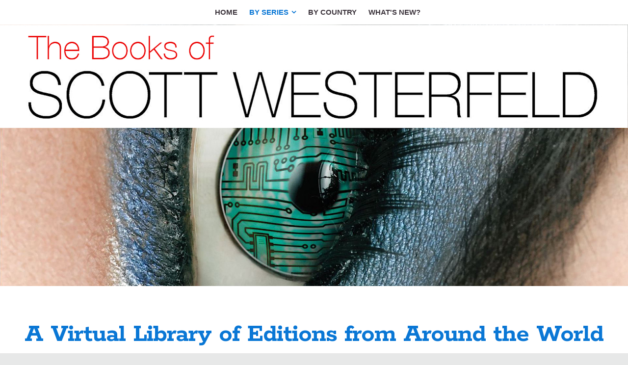

--- FILE ---
content_type: text/html
request_url: http://www.fowlervillehistory.org/westerfeld/by-series/new-york-books/
body_size: 3331
content:
<!DOCTYPE html>
<html xmlns="http://www.w3.org/1999/xhtml" xml:lang="en" lang="en">
	<head>
		<meta charset="utf-8" />
		<meta http-equiv="X-UA-Compatible" content="IE=edge" />
				<title>New York Books | A Virtual Library of Editions from Around the World</title>
		<meta name="robots" content="all" />
		<meta name="generator" content="Sandvox 2.10.12" />
		<meta name="viewport" content="width=device-width, initial-scale=1" />
		<link rel="image_src" href="http://www.fowlervillehistory.org/westerfeld/_Media/soyestedayus2004hc_232.jpeg" type="image/jpeg" />
		<link rel="canonical" href="http://www.fowlervillehistory.org/westerfeld/by-series/new-york-books/" />
		
		<link rel="stylesheet" type="text/css" href="https://maxcdn.bootstrapcdn.com/font-awesome/4.6.3/css/font-awesome.min.css" />
		<link rel="stylesheet" type="text/css" href="https://fonts.googleapis.com/css?family=Rokkitt:400,700|Dosis:400,600,700|Raleway:400,600,700,800|Dancing+Script:400,700|Roboto+Condensed:400italic,700italic,400,700|Droid+Serif:400,700,400italic,700italic|Open+Sans:400italic,600italic,700italic,400,600,700,800|Open+Sans+Condensed:300,300italic,700|Roboto:400,500,700,300,700italic,500italic,400italic" />
		<link rel="stylesheet" type="text/css" href="../../com_blueballdesign_Reactive_blue/main.css" title="Blueball Reactive Blue" /><!--[if IE 8]>
		<link rel="stylesheet" type="text/css" href="../../com_blueballdesign_Reactive_blue/ie.css" /><![endif]-->
		<!--
		Photo credits for this website's design: <http://www.fowlervillehistory.org/westerfeld/com_blueballdesign_Reactive_blue/Credits.rtf>
		Licensing for this website's design:     <http://www.fowlervillehistory.org/westerfeld/com_blueballdesign_Reactive_blue/License.rtf>
		-->
		
	</head>
	<body class="sandvox has-page-title no-sidebar no-custom-banner has-photo-navigation no-IR" id="www_fowlervillehistory_org_westerfeld" >
				<div id="page-container">
			<div id="page">
				<div id="page-top" class="no-logo has-title has-tagline">
					<div id="title">
						<h1 class="title in"><a href="../../"><span class="in">A Virtual Library of Editions from Around the World</span></a></h1>
						<p id="tagline"><span class="in"><span style="color: rgb(255, 255, 255);">Title</span></span></p>
					</div><!-- title -->
					<div id="sitemenu-container">
						<div id="sitemenu">
							<h2 class="hidden">Site Navigation<a href="#page-content" rel="nofollow">[Skip]</a></h2>
							<div id="sitemenu-content">
								<ul>
									<li class="i1 o"><a href="../../" title="Home Page"><span class="in">Home</span></a></li>
									<li class="i2 e hasSubmenu currentParent"><a href="../" title="By Series"><span class="in">By Series</span></a>
										<ul>
											<li class="i1 o hasSubmenu"><a href="../succession/" title="Succession"><span class="in">Succession</span></a>
												<ul>
													<li class="i1 o"><a href="../succession/the-risen-empire/" title="The Risen Empire"><span class="in">The Risen Empire</span></a></li>
													<li class="i2 e"><a href="../succession/the-killing-of-worlds/" title="The Killing of Worlds"><span class="in">The Killing of Worlds</span></a></li>
													<li class="i3 o last-item last"><a href="../succession/succession/" title="Succession"><span class="in">Succession</span></a></li>
												</ul>
											</li>
											<li class="i2 e hasSubmenu"><a href="../uglies/" title="Uglies"><span class="in">Uglies</span></a>
												<ul>
													<li class="i1 o"><a href="../uglies/uglies/" title="Uglies"><span class="in">Uglies</span></a></li>
													<li class="i2 e"><a href="../uglies/pretties/" title="Pretties"><span class="in">Pretties</span></a></li>
													<li class="i3 o"><a href="../uglies/specials/" title="Specials"><span class="in">Specials</span></a></li>
													<li class="i4 e"><a href="../uglies/extras/" title="Extras"><span class="in">Extras</span></a></li>
													<li class="i5 o"><a href="../uglies/box-sets--mult-volume-books/" title="Box Sets &amp; Mult-Volume Books"><span class="in">Box Sets &amp; Mult-Volume Books</span></a></li>
													<li class="i6 e last-item last"><a href="../uglies/others/" title="Other Uglies Books"><span class="in">Other Uglies Books</span></a></li>
												</ul>
											</li>
											<li class="i3 o hasSubmenu"><a href="../impostors-2/" title="Impostors"><span class="in">Impostors</span></a>
												<ul>
													<li class="i1 o"><a href="../impostors-2/impostors/" title="Impostors"><span class="in">Impostors</span></a></li>
													<li class="i2 e"><a href="../impostors-2/shatter-city/" title="Shatter City"><span class="in">Shatter City</span></a></li>
													<li class="i3 o"><a href="../impostors-2/mirrors-edge/" title="Mirror's Edge"><span class="in">Mirror's Edge</span></a></li>
													<li class="i4 e last-item last"><a href="../impostors-2/youngbloods/" title="Youngbloods"><span class="in">Youngbloods</span></a></li>
												</ul>
											</li>
											<li class="i4 e hasSubmenu currentPage"><span class="in">New York Books</span>
												<ul>
													<li class="i1 o"><a href="so-yesterday/" title="So Yesterday"><span class="in">So Yesterday</span></a></li>
													<li class="i2 e"><a href="peeps/" title="Peeps"><span class="in">Peeps</span></a></li>
													<li class="i3 o last-item last"><a href="the-last-days/" title="The Last Days"><span class="in">The Last Days</span></a></li>
												</ul>
											</li>
											<li class="i5 o hasSubmenu"><a href="../midnighters/" title="Midnighters"><span class="in">Midnighters</span></a>
												<ul>
													<li class="i1 o"><a href="../midnighters/the-secret-hour/" title="The Secret Hour"><span class="in">The Secret Hour</span></a></li>
													<li class="i2 e"><a href="../midnighters/touching-darkness/" title="Touching Darkness"><span class="in">Touching Darkness</span></a></li>
													<li class="i3 o last-item last"><a href="../midnighters/blue-noon/" title="Blue Noon"><span class="in">Blue Noon</span></a></li>
												</ul>
											</li>
											<li class="i6 e hasSubmenu"><a href="../leviathan/" title="Leviathan"><span class="in">Leviathan</span></a>
												<ul>
													<li class="i1 o"><a href="../leviathan/leviathan/" title="Leviathan"><span class="in">Leviathan</span></a></li>
													<li class="i2 e"><a href="../leviathan/behemoth/" title="Behemoth"><span class="in">Behemoth</span></a></li>
													<li class="i3 o"><a href="../leviathan/goliath/" title="Goliath"><span class="in">Goliath</span></a></li>
													<li class="i4 e"><a href="../leviathan/boxed-sets--multi-volume/" title="Boxed Sets &amp; Multi-Volume Books"><span class="in">Boxed Sets &amp; Multi-Volume Books</span></a></li>
													<li class="i5 o last-item last"><a href="../leviathan/the-manual-of-aeronautics/" title="The Manual of Aeronautics"><span class="in">The Manual of Aeronautics</span></a></li>
												</ul>
											</li>
											<li class="i7 o hasSubmenu"><a href="../zeroes/" title="Zeroes (co-written by Margo Lanagan and Deborah Biancotti)"><span class="in">Zeroes</span></a>
												<ul>
													<li class="i1 o"><a href="../zeroes/zeroes-co-written-by-margo/" title="Zeroes"><span class="in">Zeroes</span></a></li>
													<li class="i2 e"><a href="../zeroes/swarm/" title="Swarm"><span class="in">Swarm</span></a></li>
													<li class="i3 o"><a href="../zeroes/nexus/" title="Nexus"><span class="in">Nexus</span></a></li>
													<li class="i4 e last-item last"><a href="../zeroes/zeroes-box-set-us-2019-pb.html" title="Zeroes Box Set, US, 2019 pb"><span class="in">Zeroes Box Set, US, 2019 pb</span></a></li>
												</ul>
											</li>
											<li class="i8 e hasSubmenu"><a href="../spill-zone/" title="Spill Zone"><span class="in">Spill Zone</span></a>
												<ul>
													<li class="i1 o"><a href="../spill-zone/spill-zone/" title="Spill Zone"><span class="in">Spill Zone</span></a></li>
													<li class="i2 e"><a href="../spill-zone/spill-night-us-2017-comic.html" title="Spill Night, US, 2017 comic book"><span class="in">Spill Night</span></a></li>
													<li class="i3 o last-item last"><a href="../spill-zone/spill-zone-the-broken-vow/" title="Spill Zone: The Broken Vow"><span class="in">Spill Zone: The Broken Vow</span></a></li>
												</ul>
											</li>
											<li class="i9 o hasSubmenu"><a href="../miscellaneous-titles/" title="Miscellaneous Titles"><span class="in">Miscellaneous Titles</span></a>
												<ul>
													<li class="i1 o"><a href="../miscellaneous-titles/horizon/" title="Horizon"><span class="in">Horizon</span></a></li>
													<li class="i2 e"><a href="../miscellaneous-titles/afterworlds/" title="Afterworlds"><span class="in">Afterworlds</span></a></li>
													<li class="i3 o"><a href="../miscellaneous-titles/evolutions-darling/" title="Evolution's Darling"><span class="in">Evolution's Darling</span></a></li>
													<li class="i4 e"><a href="../miscellaneous-titles/powerpuff-girls/" title="Ghost Written Books"><span class="in">Ghost Written Books</span></a></li>
													<li class="i5 o last-item last"><a href="../miscellaneous-titles/other-books/" title="Other Books"><span class="in">Other Books</span></a></li>
												</ul>
											</li>
											<li class="i10 e last-item last"><a href="../short-works/" title="Short Works"><span class="in">Short Works</span></a></li>
										</ul>
									</li>
									<li class="i3 o"><a href="../../by-country/" title="By Country"><span class="in">By Country</span></a></li>
									<li class="i4 e last-item last"><a href="../../blog/" title="What's New?"><span class="in">What's New?</span></a></li>
								</ul>
							</div> <!-- /sitemenu-content -->
						</div> <!-- /sitemenu -->
					</div> <!-- sitemenu-container -->
				</div> <!-- page-top -->
				<div class="clear below-page-top"></div>
				<div id="page-content" class="has-photo-navigation">
					<div id="main">
						<div id="main-top"></div>
						<div id="main-content">
							<h2 class="title"><span class="in">New York Books</span></h2>
							<div class="collection-navigation photo-navigation">
								<div id="previous-photo" class="previous-page"><a class="imageLink" href="../impostors-2/#previous-photo">Previous</a></div>
								<div id="next-photo" class="next-page"><a class="imageLink" href="../midnighters/#previous-photo">Next</a></div>
								<div id="photo-list" class="collection-index"><a class="imageLink" href="../">List</a></div>
							</div>
							<div class="article">
								<div class="article-content">
									<div class="RichTextElement">
										<div><p><br /></p>
											<div class="first graphic-container wide center">
												<div style="" class="photogrid-index graphic">
													<div class="figure-content">
														<!-- sandvox.PhotoGridIndex -->
														<div class="gridItem i1 o">
														    <a href="so-yesterday/" title="So Yesterday" class="imageLink"><img src="../../_Media/soyestedayus2004hc_193.jpeg" alt="SoYestedayUS2004hc" width="193" height="300" /></a>
														    <h3><a href="so-yesterday/" title="So Yesterday"><span class="in">So Yesterday</span></a></h3>
														    
														</div>
														<div class="gridItem i2 e">
														    <a href="peeps/" title="Peeps" class="imageLink"><img src="../../_Media/peepsus2005hc-2_199.jpeg" alt="PeepsUS2005hc" width="199" height="300" /></a>
														    <h3><a href="peeps/" title="Peeps"><span class="in">Peeps</span></a></h3>
														    
														</div>
														<div class="gridItem i3 o last-item">
														    <a href="the-last-days/" title="The Last Days" class="imageLink"><img src="../../_Media/lastdaysus2006hc_199.jpeg" alt="LastDaysUS2006hc" width="199" height="300" /></a>
														    <h3><a href="the-last-days/" title="The Last Days"><span class="in">The Last Days</span></a></h3>
														    
														</div>
														<div class="photogrid-index-bottom"></div>
														<!-- /sandvox.PhotoGridIndex -->
													</div>
												</div>
											</div><br />
										</div>
									</div>
								</div> <!-- /article-content -->
								<div class="article-info">
								</div> <!-- /article-info -->
							</div> <!-- /article -->
						</div> <!-- main-content -->
						<div id="main-bottom"></div>
					</div> <!-- main -->
				</div> <!-- content -->
				<div class="clear below-content"></div>
				<div id="page-bottom">
					<div id="page-bottom-contents">
						<div><span style="font-size: 14px; font-family: Helvetica;">© Mike Grimm 2012-2026. Copyrights of cover images are held by their respective owners. They are used here for illustrative purposes and to promote the books of Scott Westerfeld.</span></div>
						<div class="hidden"> <a rel="nofollow" href="#title">[Back To Top]</a></div>
					</div>
				</div> <!-- page-bottom -->
			</div> <!-- container -->
			<div id="extraDiv1"><span></span></div><div id="extraDiv2"><span></span></div><div id="extraDiv3"><span></span></div><div id="extraDiv4"><span></span></div><div id="extraDiv5"><span></span></div><div id="extraDiv6"><span></span></div>
		</div> <!-- specific body type -->
		<script src="//ajax.aspnetcdn.com/ajax/jQuery/jquery-1.9.1.min.js"></script>
		<script>
		if (typeof jQuery === 'undefined') document.write('<scr'+'ipt src="../../_Resources/jquery-1.9.1.min.js"></scr'+'ipt>');
		</script>
		<script charset="utf-8" src="../../com_blueballdesign_Reactive_blue/blueballreactive.js"></script>
		<script language="javascript" type="text/javascript">  
		$(document).ready(function() {  
		$('#mainBanner').prepend($('<img>',{id:'banner-image',src:'http://fowlervillehistory.org/custombanners/westerfeldreactivebanner2.jpg'}))  
		}); </script>

	</body>
</html>

--- FILE ---
content_type: text/css
request_url: http://www.fowlervillehistory.org/westerfeld/com_blueballdesign_Reactive_blue/main.css
body_size: 6543
content:
@charset "UTF-8";

/*
   css Copyright © 2005-2012 Karelia Software. All rights reserved.
   css released under Creative Commons License  - http://creativecommons.org/licenses/by-sa/2.5/
   All associated graphics belong to their respective owners and are licensed separately.
*/

/* IE7 hacks */

*:first-child+html .gridItem img {
	position:relative;
	top:0px;
}

*:first-child+html .gridItem h3 {
	position:relative;
	top:0px;
}

/* Navigation arrows */
div.text-navigation { text-align:center; margin-bottom:1em;}
div.text-navigation div { display:inline; margin:0px 0.5em; }
.collection-navigation .disabled-navigation { text-indent:-5000px; }

/* 2.0 wrap compatibility. 2.0-compatible designs can further adjust these if they need */
.wide { display:block; }

.narrow.left {   /* Some designs won't respect without !important */
    float:left!important;
    clear:left!important;
}
.narrow.right {
    float:right!important;
    clear:right!important;
}

.wide.left   .graphic, img.wide.left,   .wide.left video,   .wide.left audio   { display:block; margin-left:0px; margin-right:auto; }
.wide.center .graphic, img.wide.center, .wide.center video, .wide.center audio { display:block; margin-left:auto; margin-right:auto; }
.wide.right  .graphic, img.wide.right,  .wide.right video,  .wide.right audio  { display:block; margin-left:auto; margin-right:0px; }


.ImageElement.left, .AudioElement.left { text-align:left; }
.ImageElement.center, .AudioElement.center { text-align:center; }
.ImageElement.right, .AudioElement.right { text-align:right; }

/* Captions should align themselves with the graphic */
.graphic-container.left .caption { text-align:left; }
.graphic-container.center .caption { text-align:center; }
.graphic-container.right .caption { text-align:right; }

/* Inline iframes need to display as a block to layout right */
.graphic iframe { display:block; }

/* Pagelet photo grids should be generally be auto width (some 1.x designs hardcoded an exact width) */
.pagelet .photogrid-index { width:auto; }

/* For content like amazon which forces white background. Design SHOULD set color for A tag and text color. */
.whiteBackground
{
	background-color:white;
}

.article-info
{
	margin-bottom:1em;
}

/* Firefox reduce dotted lines on links */
.photo-navigation a:focus, .replaced a:focus {overflow:hidden;}

/* Disqus correction to prevent overflow scroll bars in some designs */
#dsq-content { overflow:hidden; }
#dsq-content .dsq-auth-header { width: auto!important; }
#dsq-content .dsq-by { margin: 4px 6px 0px 0px; }
#dsq-content .dsq-by a, #dsq-content .dsq-by a:hover { border: 0px none; }
#dsq-content h3 { margin:0px; }

/* Site menus. Don't wrap the top level items, and wrap sub-menu items normaly. */
#sitemenu-content ul li span.in { white-space:nowrap;}
* html #sitemenu-content ul li span.in {white-space: normal}
*:first-child+html #sitemenu-content ul li span.in {white-space: normal}
#sitemenu-content ul ul li span.in {white-space: normal}
#sitemenu-content span.in { position: relative; }

body { word-wrap:break-word; }

/* Make sure scaled-down images look good in IE */
img { -ms-interpolation-mode: bicubic; }

.photogrid-index-bottom { clear:left; }

/*
Design Name:  Blueball Reactive
Style Sheet: main.css
Created: 6, April, 2015
Last Modified: 08, February, 2016
Version: 1.1
Author: Blueball Design
www.blueballdesign.com
Copyright 2015-2016 Blueball Design LLC USA/Charlie Lockhart, All Rights Reserved
*/

/* @group Global Styling */

/* BODY, HTML STYLING */

body, html {
	height: 100%;
	width: 100%;
	margin: 0px auto;
	margin-top: 0px;
	padding: 0;
	text-align: left;
	word-wrap: break-word;
	font-family: "Open Sans", serif;
	font-size: 16px;
	line-height: 27px;
	font-weight: 400;
	letter-spacing: 0px;
	color: #3d353d;
	background-color: #e7e8e8;
	text-rendering: optimizeLegibility;
	-webkit-font-smoothing: antialiased;
	-moz-osx-font-smoothing: grayscale;
	-moz-font-feature-settings: 'liga', 'kern';
}

/*IMAGES - REMOVE BORDERS, HOVER STYLING*/

img {
	max-width: 100% !important;
	width: auto;
	height: auto;
	border: 0;}

a img {border: 0;text-decoration: none;}

a img:hover {
	opacity: 0.8;
	filter:alpha(opacity=80); /* For IE8 and earlier */
}

/*GLOBAL LINK STYLING*/

a:link, a:visited {color: #0362c6; text-decoration: underline; }

a:hover {color: #0362c6;text-decoration: none;}

/*GLOBAL PARAGRAPH, BLOCKQUOTE STYLING*/

p {margin: 0 0 12px 0;}

b, strong {
	font-weight: 700;
}

.fa {
	display: inline-block;
	font-family: FontAwesome;
	font-style: normal;
	font-weight: 400;
	line-height: 1;
	-webkit-font-smoothing: antialiased;
	-moz-osx-font-smoothing: grayscale;
}

blockquote {
	margin: 18px 0 18px 18px;
	font-family: 'Rokkitt', sans-serif; 
	font-size: 19px;
	line-height: 29px;
	padding:  0 10px 0 20px;
	border-left: 4px solid #0362c6;
	color: #0362c6;
	text-align: left;
	font-weight: 400;
	letter-spacing: -1px;
}

/*GLOBAL HEADLINE STYLING*/

h1 { font-size: 56px; line-height: 60px; text-align: center; }
h2 { font-size: 38px; line-height: 42px; text-align: left; }
h3 { font-size: 28px; line-height: 32px; text-align: left; }
h4 { font-size: 24px; line-height: 28px; text-align: left; }
h5 { font-size: 20px; line-height: 23px; text-align: left; }

h1 { 
	font-family: 'Rokkitt', sans-serif;
	font-weight: 700;
	margin-bottom: 18px;
	letter-spacing: -1px;
}

h2 {
	font-family: 'Rokkitt', sans-serif;  
	color: #3e505e;
	letter-spacing: -.75px; 
	margin-top: 0px;
	margin-bottom: 18px;
	font-weight: 700;
}

h3, h4 {
	font-family: 'Rokkitt', sans-serif;  
	color: #0362c6;
	letter-spacing: -.5px; 
	margin-top: 0px;
	margin-bottom: 14px;
	font-weight: 700;
}

h5 {
	font-weight: 700; 
	color: #333333; 
	letter-spacing: 0px;
	margin-bottom: 14px; 
	margin-top: 0px; 
}

/*GLOBAL MISC. PAGE ELEMENTS STYLING*/

hr {
	border-color: #EAEAEA;
	border-style: solid none none;
	border-width: 1px 0 0;
	height: 0;
	margin: 24px 0;
}

embed, iframe, object {
	max-width: 100%;
}

.clear {
	clear: both;
	height: 0px;
	line-height: 1px;
}

#main .clear {
	clear: left;
	line-height: 1px;
}

.hidden {
    display: none;
}

.callout-container, .graphic-container {
	clear: both;
}

/*GLOBAL IMAGE STYLING*/

.ImageElement, .VideoElement { 
	text-align:center;
	margin-top: 24px;
	max-width: 100% !important;
}

img.narrow, .article-thumbnail img {
	display: block;
	clear: left;
	float: left;
	margin: 6px 16px 0 0;
}

.narrow.left { 
	margin: 0px 16px 5px 0px; 
}

.narrow.right {
	margin: 0px 0px 5px 16px; 
}

img.wide {
	max-width: 100% !important;
	width: auto;
	height: auto;
	display: block;
	clear:  both;
}

.wide {
	display: block;
}

img.narrow.left {
    float: left !important;
	clear: left;
}

img.narrow.right {
	float: right !important;
	clear: right;
}

.wide.left .graphic, img.wide.left {
	margin-left: 0px;
	margin-right: auto;
}

.wide.center .graphic, img.wide.center {
	margin-left: auto;
	margin-right: auto;
}

.wide.right .graphic, img.wide.right {
	margin-left: auto;
	margin-right: 0px;
}

.ImageElement.left {
	text-align: left;
}

.ImageElement.center {
	text-align: center;
}

.ImageElement.right {
	text-align: right;
}

/*GLOBAL RSS FEED ICON STYLING*/

div.rssBadge {
	margin: 10px;
}

/* Small icon option */
img.smallRSSBadgeIcon { 
	vertical-align: middle; 
}

img.smallRSSBadgeIconLeft { 
	margin-right: 4px; 
}

img.smallRSSBadgeIconRight {
	margin-left: 4px; 
}

div.largeRSSBadgeIcon, p.largeRSSBadgeIcon {
	margin: 0 10px;
	text-align: center !important;
}

img.largeRSSBadgeIcon {
	margin-bottom: 4px; 
}

p.largeRSSBadgeIcon {
	margin: 0; 
}

/*ORDERED, UNORDERED LIST STYLING*/

ul {
	list-style-type: disc;
}

ol, dd {
	padding-left: 20px;
}

/*SITE MAP LINK STYLING*/

.sitemap-page a:link, .sitemap-page a:visited {
	color: #202020;
	text-decoration: none;
}

.sitemap-page a:hover {
	color: #0362c6;
	text-decoration: underline;
}

/* @end */

/* @group Site Menu */

/* DESKTOP MENU STYLING */

#sitemenu-container{
    position: relative;
    z-index: 100;
}
#menu-button{
    display: none;
}
#nav{
    position: fixed;
    top: 0;
    left: 0;
    right: 0;
    width: 100%;
    text-align: center;
}
#nav > ul{
    height: 50px;
    list-style: none;
    margin: 0;
    padding: 0 0 0 15px;
}
#nav li{
    position: relative !important;
}
#nav a,
#nav span.in{
    font-family: 'Source Sans Pro', sans-serif;
    font-size: 15px;
    text-decoration: none;
}
#nav a:hover,
#nav span.in:hover{
}
#nav li.currentPage > a span.in,
#nav li.currentPage > span.in,
#nav li.currentParent > a span.in,
#nav li.currentParent > span.in,
#nav li.currentAncestor > a span.in,
#nav li.currentAncestor > span.in{
    font-weight: 700 !important;
}

#nav li.hasSubmenu > a > span.in:after,
#nav li.hasSubmenu > span.in:after{
    content: "\f107";
    float: none;
    margin-left: 6px;
    font-family: "FontAwesome";
    vertical-align: top;
}
#nav li li.hasSubmenu > a > span.in:after,
#nav li li.hasSubmenu > span.in:after{
    content: "\f105";
    float: right;
    margin-left: 6px;
    font-family: "FontAwesome";
    vertical-align: top;
}
    #nav > ul > li{
        display: inline-block;
        float: none;
        position: relative;
    }
    #nav > ul > li > a,
    #nav > ul > li > span.in{
        display: block;
        height: 50px;
        padding: 0 10px;
        font-weight: 700;
        text-transform: uppercase;
        line-height: 50px;
    }
#nav > ul ul{
    background: rgba(255,255,255,0.86);
    display: none;
    list-style: none;
    margin: 0;
    padding: 0;
    position: absolute;
    left: 0;
    top: 50px;
    width: 220px;
    text-align: left;
}
    #nav > ul li:hover > ul{
        display: block;
    }
#nav > ul ul ul{
    top: 0;
    left: 220px;
}
#nav > ul ul li{
    float: none;
}
#nav > ul ul a,
#nav > ul ul span.in{
    display: block;
    height: auto;
    padding: 5px 10px;
    line-height: 20px;
}
#nav > ul ul a > span.in{
    padding: 0 !important;
    font-size: 13.5px;
}

/*MOBILE MENU STYLING*/

@media (max-width: 768px) {

  	  #nav{
          position: fixed;
          top: 0;
          left: 0;
          right: 0;
          width: 100%;
          z-index: 2000;
          text-align: center;
      }
      #nav.open {
		  max-height: 100%;
		  overflow: auto;
      }
      #nav > ul{
          padding: 0;
      }
      #nav:before{
          box-sizing: border-box;
          -webkit-box-sizing: border-box;
          -moz-box-sizing: border-box;
          -ms-box-sizing: border-box;
          content: "\f0c9     Menu";
          display: block;
          height: 50px;
          padding: 0 20px;
          width: 100%;
          font-size: 18px;
          font-family: "FontAwesome";
          line-height: 50px;
      }
      #nav ul{
          box-sizing: border-box;
          -webkit-box-sizing: border-box;
          -moz-box-sizing: border-box;
          -ms-box-sizing: border-box;
          display: none !important;
          height: auto !important;
          position: relative !important;
          left: 0 !important;
          top: 0 !important;
          width: 100% !important;
      }
      #nav.open ul{
          display: block !important;
      }
      #nav > ul > li{
          border-bottom: 1px solid #d0d0d0;
          display: block;
          float: none;
          text-align: left;
      }
      #nav li li.hasSubmenu > a > span.in:after,
      #nav li li.hasSubmenu > span.in:after{
          content: "\f107";
          float: right;
          margin-left: 4px;
          font-family: "FontAwesome";
          vertical-align: middle;
          background: none;
      }
      #nav > ul > li > a,
      #nav > ul > li > span.in{
          display: block;
          height: auto;
          padding: 10px 20px;
          line-height: 20px;
      }
      #nav > ul ul{
          padding-left: 20px;
      }
  }


/* @end */


/* @group Banner Image */

#mainBanner {
	width: 100%;
	max-width: 100%;
	min-width: 100%;
	height: auto;
	padding: 50px 0 0 0;
	margin: 0px auto;	
}

#mainBanner img {
	position: relative;
	top: 0;
	left: 0;
	right: 0;
	background-position: top center;
	background-repeat: no-repeat;
	max-width: 100%;
	width: 100%;
	height: auto;
}

/* @end */


/* @group Title with Logo, Title, Tagline, No Banner */

#title {
	text-align: center;
	padding: 30px 0 30px 0;
	width: 100%;
	height: auto;
	margin: 0px auto;
}

#title #logo {
	position: relative;
	max-width: 100% !important;
	height: auto !important;
	background-position: top center;
	background: transparent;
	padding: 0;
	margin: 0px auto;
	z-index: 40;
}

#title #logo a {
	text-decoration: none !important;
	border: 0;
}

#title #logo a:hover {
	text-decoration: none;
	border: 0;
}

#title h1 {
	position: relative;
	margin: 0px auto;
	font-size: 54px;
	line-height: 62px; 
    text-align: center;
    color: #3e505e;
 	letter-spacing: -1px;
 	z-index: 10;
}

#title h1 a, #title h1 a:visited {
	text-decoration: none !important;
	border: 0px;
}

#title h1 a:hover {
	text-decoration: none !important;
	border: 0px;
	color: #919191;
}

.has-logo #title h1 {
	margin: 0px auto;
	padding: 8px 30px 0px 30px;
}

.has-logo #title h1 a {
	text-decoration: none !important;
	border: 0;
}

.has-logo #title h1 a:link {
	text-decoration: none !important;
	border: 0;
}

.no-logo #title h1 {
	margin: 0px auto;
	padding: 30px 30px 0px 30px;
}

#title #tagline {
	position: relative;
	padding: 10px 0 4px 0;
	margin: 0px auto;
	font-style: italic;
    font-size: 20px;
    line-height: 28px;
    letter-spacing: 0px;
    text-align: center;
    color: #3d353d;
    z-index: 15;
    font-weight: 600;
}

.has-title #tagline {
	position: relative;
	margin: 0px auto;
	clear: both;
}

.no-title #tagline {
	position: relative;
	margin: 0px auto;
	padding: 42px 20px 42px 20px;
	clear: both;
}

.has-logo #tagline {
	margin: 0px auto;
	padding: 0px 20px 20px 20px;
	z-index: 17;
	clear: both;
}

.no-logo.no-title.has-tagline #tagline {
	padding: 64px 20px 28px 20px;
}


/* @end */

/* @group Page-Top Header */

#page-container {
	margin: 0px auto;
	margin-bottom: 0px;
	border: none;
	background: transparent;
}

#page-top {
}

#page {
	position: relative;
	margin: 0px auto;
	margin-top: 0px;
	margin-bottom: 0px;
	padding: 0;
	background: #ffffff;
}



.has-title #tagline {
	position: relative;
	margin: 0px auto;
	padding: 0px 0 12px 0;
	clear: both;
}

.no-title #tagline {
	position: relative;
	margin: 0px auto;
	padding: 0px 0 12px 0;
	clear: both;
}

.has-logo #tagline {
	margin: 0px auto;
	padding: 0px 0 12px 0;
	z-index: 17;
	clear: both;
}

/* @end */


/* @group Page-Content */

#page-content {
	position: relative;
	max-width: 1024px!important;
	min-height: 350px;
	margin: 0px auto;
	padding: 30px 0 30px 0;
	-webkit-padding-before: 30px;
	height: auto !important;
	clear: both;
	border-top: 1px solid #c7c8c9;
}

/* @end */


/* @group Sidebar */

#sidebar {
	float: right;
	width: 25%!important;
	padding: 0;
	margin: 0;
}

#sidebar-content {
	margin-top: 0px;
}

#sidebar p {
    text-align: left;
}

#sidebar-top {
}

#sidebar-bottom {
}

.allow-sidebar #main {
	width: 70%!important;
	padding-top: 0;
	padding-right: 30px !important;
	text-align: left;
	margin:0;
	float:left;
	background: transparent;
}

.no-sidebar #main {
	padding: 0px 0 0px 0;
	text-align: left;
	background: transparent;
}

/* @end */

/* @group Page Bottom */

#page-bottom {  
	min-height: 80px;
	margin: 0;
	padding: 30px 20px 30px 20px;
	text-align: center;
	background-color: #e7e8e8;
	font-size: 15px;
	line-height: 24px;
    text-align: center;
    border-top: 1px solid #c7c8c9;
}

#page-bottom a:link, #page-bottom a:visited {
	text-decoration: underline;
}

#page-bottom a:visited {
	text-decoration: underline;
}

#page-bottom a:hover {
	text-decoration: none;	
}

#page-bottom.hidden {
	height: 0px !important;
	visibility: collapse;
	padding: 0;
}

/* @end */


/* @group Contact Form */


form.contactElement textarea,
form.contactElement input,
form.contactElement select {
	margin: 4px 0;
	padding: 3px;
}

form.contactElement input.submit {
	width: auto !important;
}

form.contactElement th {
	padding-right: 5px;
}

*:first-child+html form.contactElement input.submit {
	padding: 0px 10%;
}

form.labelsOnSide input.submit  {
width: auto;
display: block;
margin-left: auto;
margin-right: 2%;
float: right;
}

/* @end */

/* @group Pagelet */

.pagelet {
	width: 100%;
	word-wrap: break-word;

	margin: 0 0 10px 0;
	padding: 5px 0 5px 0;
}

.pagelet.bordered {
	border-top: 1px solid #d0d0d0;
	padding: 16px 0px 16px 0px;
	margin: 4px 0 0 0;
}

.pagelet.bordered .photo img {
	border: none;
	padding: 0;
}

.pagelet-body p {
	margin: 0;
	padding: 0;
}

.pagelet-body .imgelement {
	margin: 0px 0 4px 0;
	padding: 0;
}

.pagelet h4 {
	font-weight: 700;
	padding: 0;
	text-align: left;
	margin-top: 0px;
}

.pagelet a, .pagelet a:visited {
	text-decoration: underline;
	background: transparent;
	padding-left: 0px;
}

.pagelet a:hover {
	text-decoration: none;
	background: transparent;
}

.pagelet ul {
	margin: 7px 0 0 12px;
	list-style-position:inside;
	padding: 0;
}

.pagelet ul li a {
	list-style-type: disc;
	word-wrap: break-word;
	margin-left: 0px;
	padding: 0 0 0 0;
}

.pagelet ul li:hover {
	
}

.pagelet .photo img {
	border: none;
	padding: 0;
	background: transparent;
}

.pagelet img {
	border: none;
	padding: 0;
}

.pagelet a img {
	border: none;
	padding: 0;
}

.pagelet .photo .imageLink {
	background: transparent;
}

.pagelet .photo .imageLink a:hover {
	background: transparent;
}

.pagelet #contactform {
	width: 100%;
}

/* @end */

/* @group Callout */

.callout {
	width: 250px;
	float: left;
	margin: 0px 16px 12px 0;
}

* html .callout {
	margin: 0 7px 5px 0;
}

*:first-child+html .callout {
	margin: 0 14px 10px 0;
}

.callout p {
margin-bottom: 0px!important;
}

.callout #contactform {
	width: 250px;
}

/* @end */


/* @group Blog-Article Page */

#index {
	margin: 0 0 10px 0;
}

.article {
	margin-bottom: 0;
}

.article-info {
	font-style: normal;
	font-size: 14px;
	margin-bottom: 8px;
}

.article-content {
	margin-bottom: 2px;
}

* html .article-content {
	margin-bottom: 2px;
	padding-bottom: 6px;
}

.article-content p {
	margin: 0 0 12px 0;
}

.article-content ul {
	margin-left: 4px;
}

* html .article-content ul {
	margin-left: 4px;
}

.article-content ul {
	margin-left: 4px;
}

* html .article-content ul {
	margin-left: 4px;
}

.article h3 {
	margin: 0 0 8px 0;
	padding-top: 8px;
	border-top: 0px solid #d0d0d0;
}

*:first-child+html .article h3 {
	width: auto;
}

.article h3 a, .article h3 a:active, .article h3 a:focus {
	text-decoration: none;
}

.article h3 a:hover {
	text-decoration: none;
}

.general-index {
	margin: 4px 0 8px 0;
	padding: 0;
	text-align: left;
}

* html .general-index {
}

.general-index h3 {
	font-weight: 700;
	margin: 0;
	padding: 18px 0 18px 0;
}

.article-info .continue-reading-link a:link,
.article-info .continue-reading-link a:visited {
	text-decoration: underline;
	padding: 0 0 2px 0;
	font-size: 16px;
	margin: 0;
}

.article-info .continue-reading-link a:link:before,
.article-info .continue-reading-link a:visited:before {
	font-size: 18px;
	vertical-align: middle;
	display: inline-block;
	font-family: fontawesome;
	content: "\f1ea";
	width: 20px;
	margin-right: 6px;
	color: #3d353d;
}

.article-info .continue-reading-link a:hover {
	text-decoration: none;
}

.article-info .timestamp {
	clear: both;
	font-size: 16px;
	padding: 0;
	margin: 10px 0 10px 0;
}

.timestamp:before {
    display: inline-block;
    font-size: 17px;
    vertical-align: center;
    font-family: fontawesome;
    content: "\f133";
    width: 20px;
    margin-right: 6px;
    color: #3d353d;
}

.comments {
	padding: 3px 0 6px 0;
	margin-top: 0px;
	font-size: 16px;
}

.comments a {
	padding: 3px 0 6px 0px;
	margin-top: 0px;
	text-decoration: underline;
}

.comments a:before {
    display: inline-block;
    font-size: 17px;
    vertical-align: center;
    font-family: fontawesome;
    content: "\f0e6";
    width: 20px;
    margin-right: 6px;
    color: #3d353d;
}

.comments a:hover {
	padding: 3px 0 6px 0px;
	margin-top: 0px;
	text-decoration: none;
}


/* @end */

/* @group Slideshow */

/*Set slideshow image responsive width and height*/
#slider {
	width: 100% !important;
	height: auto !important;
}

.nivoSlider {
	width:100%!important;
	height:auto!important;
}

/* @end */

/* @group Photo Grid */

body.no-sidebar #main .gridItem {
	width:220px; 
	margin:10px 28px 5px 0px;
}

body.allow-sidebar #main .gridItem {
	width: 200px; 
	margin: 10px 28px 5px 0px;
}

#main .gridItem {
	float:left; 
	position:relative; 
	height:250px; 
	overflow:hidden; 
	word-break:break-word; 
	text-align:center; 
	padding: 4px 0;
	background: transparent;
}

#main .gridItem h3 {
	font-family: 'Source Sans Pro', sans-serif;
	font-size: 15px;
	line-height: 1.5;
	letter-spacing: 0px;
	font-weight: 400;
	padding: 0 6px 0 6px; 
	margin-top:4px;
	text-align: center;
	border: 0;
}

#main .gridItem h3 a {
	display: block;
	border: 0;
}

#main .gridItem h3 a:hover {
	border: 0;
	text-decoration: underline;
}

#main .gridItem img {
	border: 0;
	text-align: center;
	margin: 0px auto;
	max-width: 100%!important;
	height: auto!important;
	border-radius: 12px;
}

.imageLink {
	border: 0;
}

#main .gridItem:hover img {
}

#main .gridItem img,
#main .gridItem:hover img, {
	-webkit-transition:all 0.3s ease;
	-moz-transition:all 0.3s ease;
	-ms-transition:all 0.3s ease;
	transition:all 0.3s ease;
}
.photogrid-index-bottom {clear:both;}

#main .photogrid-index {
	padding-top:20px;
}

/* @end */

/* @group Single Photo Page */

.photo-navigation {
    position: relative;
    height: 38px;
	width: 140px;
	margin: 0px auto;
	margin-bottom: 16px;
}

.photo-navigation div {
	width: 34px;
	height: 36px;
	position: absolute;
	text-indent: -5000em;
}

.photo-navigation a {
	border-bottom: none;
	display: block;
	width: 100%;
	height: 100%;
}

.photo img {
	padding: 0;
	border: 0;
	margin: 0px auto;
	margin-bottom: 5px;
}

.caption {
	font-size: 15px;
	line-height: 1.5;
}

.image-controls a, .image-controls a:hover {
	border: 0;
}

#previous-photo {
	background: transparent;
	left: 0px;
}

#previous-photo a {
	background: url(leftarrow_primary_36.png) center left no-repeat;
}

#previous-photo a:visited {
	background: url(leftarrow_primary_36.png) center left no-repeat;
}

#next-photo {
	background: transparent;
	right: 0px;
}

#next-photo a {
	background: url(rightarrow_primary_36.png) center right no-repeat;
}

#next-photo a:visited {
	background: url(rightarrow_primary_36.png) center right no-repeat;
}

#photo-list {
	background: url(gridhome_primary_36.png) center center no-repeat;
	left: 0px;
	right: 0px;
	margin: 0px auto;
}

#photo-list a {
	background: url(gridhome_primary_36.png) center center no-repeat;
}

#photo-list a:visited {
	background: url(gridhome_primary_36.png) center center no-repeat;
}

/* @end */

.callout-container, .graphic-container { clear:left; }

/************************************************************************************
MOBILE LAYOUTS
*************************************************************************************/

@media only screen and (max-width: 1028px) {

/*Add padding for landscape mode ipad content*/
#page-content {
	padding: 20px !important;
}

}

@media only screen and (max-width: 768px) {

body {
	font-size: 15px;
}

#page {
	padding: 0px !important;
}

#title {
	text-align: center;
	padding: 20px 0 20px 0;
	width: 100%;
	height: auto;
	margin: 0px auto;
}

#title #logo {
	max-width: 65% !important;
	height: auto !important;
}

#title h1 {
	font-size: 40px;
	line-height: 44px; 
    text-align: center;
}

.has-logo #title h1 {
	margin: 0px auto;
	padding: 18px 20px 18px 20px;
}

.no-logo #title h1 {
	margin: 0px auto;
	padding: 24px 20px 24px 20px;
}

/*Tagline options for tablet mobile layout*/

#title #tagline {
	font-size: 18px;
    line-height: 24px;
    text-align: center;
    padding: 0px 20px 0px 20px;
}

.has-logo.has-title #tagline {
	position: relative;
	margin: 0px auto;
	padding: 0px 20px 12px 20px;
	clear: both;
}

.no-title #tagline {
	padding: 18px 20px 18px 20px;
}

.has-logo #tagline {
	padding: 18px 20px 18px 20px;
}

.no-logo.no-title.has-tagline #tagline {
	padding: 64px 20px 28px 20px;
}
	
img {
	display: block;
	height: auto !important;
	max-width: 100% !important;
}

h1 { font-size: 36px; line-height: 40px; text-align: center; margin-bottom: 14px; }
h2 { font-size: 32px; line-height: 30px; text-align: left; margin-bottom: 12px; }
h3 { font-size: 26px; line-height: 26px; text-align: left; margin-bottom: 12px; }
h4 { font-size: 22px; line-height: 20px; text-align: left; margin-bottom: 10px; }
h5 { font-size: 18px; line-height: 16px; text-align: left; margin-bottom: 10px; }

h2, h3, h4, h5 {
	letter-spacing: 0px;
}

#page-content {
	padding: 20px !important;
}

	
#main {
	float: left;
	width:  100% !important;
}

.allow-sidebar #main {
	width: 100%!important;
	margin:0;
	float:left;
}

.article {
	float: left;
	width:  100% !important;
}

#sidebar {
	float:  left;
	width: 100% !important;
	padding: 0px !important;
	padding-top: 20px !important;
}

#page-bottom {  
	padding: 26px 20px 26px 20px;
	font-size: 14px;
	line-height: 22px;
}

.pagelet {
	width: 100% !important;
}

.pagelet img {
	max-width: 100% !important;
	border: none;
	padding: 0;
}

.callout {
	width: 100% !important;
}

.callout #contactform {
	width: 100% !important;
}

.ImageElement, .VideoElement, .ImageElement.left { 
	position:  relative;
	display: block;
	max-width: 100% !important;
	height: auto !important;
}

.pagelet-body .photo {
	position:  relative;
	display: block;
	max-width: 100% !important;
	height: auto !important;
}

}

@media only screen and ( max-width: 480px ) {

body {
	font-size: 14px;
}

h1 { font-size: 34px; line-height: 34px; text-align: center; margin-bottom: 14px; }
h2 { font-size: 28px; line-height: 28px; text-align: center; margin-bottom: 10px; }
h3 { font-size: 24px; line-height: 24px; text-align: center; margin-bottom: 10px; }
h4 { font-size: 20px; line-height: 18px; text-align: center; margin-bottom: 10px; }
h5 { font-size: 16px; line-height: 16px; text-align: center; margin-bottom: 10px; }

#title {
}

#title h1 {
	font-size: 32px;
	line-height: 36px; 
    text-align: center;
}

#title #logo {
	max-width: 40% !important;
	height: auto !important;
}

.has-logo #title h1 {
	margin: 0px auto;
	padding: 18px 20px 14px 20px;
}

#title #tagline {
	font-size: 16px;
    line-height: 22px;
    text-align: center;
    padding: 0px 20px 0px 20px;
}

/*Tagline options for smartphone mobile layout*/

.no-logo.no-title.has-tagline #tagline {
	padding: 54px 20px 28px 20px;
}

#page-bottom {  
	font-size: 13px;
	line-height: 20px;
}

.pagelet img {
	max-width: 100% !important;
	border: none;
	padding: 0;
}

}

.callout-container, .graphic-container { clear:left; }


/*
Design Name:  Blueball Reactive Blue
Style Sheet: main.css
Created: 6, April, 2015
Last Modified: 14, May, 2015
Version: 1.0
Author: Blueball Design
www.blueballdesign.com
Copyright 2015 Blueball Design LLC USA/Charlie Lockhart, All Rights Reserved
*/

/* @group Global Styling */

/* BODY, HTML STYLING */

body, html {
	color: #3d353d;
}

/*GLOBAL LINK STYLING*/

a:link, a:visited {color: #0a77d5;}

a:hover {color: #0a77d5;}

/*GLOBAL PARAGRAPH, BLOCKQUOTE STYLING*/

blockquote {
	border-left: 4px solid #0a77d5;
	color: #0a77d5;}

/*GLOBAL HEADLINE STYLING*/

h2, h3, h4 {
	color: #0a77d5;
}

h5 { 
	color: #3d353d; 
}

/*SITE MAP LINK STYLING*/

.sitemap-page a:link, .sitemap-page a:visited {
	color: #3d353d;
}.sitemap-page a:hover {	color: #0a77d5;}

/* @end */

/* @group Site Menu */

/* DESKTOP MENU BLUE COLOR STYLING */

#nav{
    background: #ffffff;
}
#nav a,
#nav span.in{
    color: #3d353d;
}
#nav a:hover,
#nav span.in:hover{
    color: #0a77d5;
}
#nav li.currentPage > a span.in,
#nav li.currentPage > span.in,
#nav li.currentParent > a span.in,
#nav li.currentParent > span.in,
#nav li.currentAncestor > a span.in,
#nav li.currentAncestor > span.in{
    color: #0a77d5 !important;
}

/*MOBILE MENU STYLING*/

@media (max-width: 768px) {

  	#nav{
        background: #ffffff;
    }
    #nav:before{
        border-bottom: 1px solid #d0d0d0;
        color: #000000;
    }
    #nav > ul > li{
          border-bottom: 1px solid #d0d0d0;
    }
  }

/* @end */

/* @group Add Main Banner For Reactive Blue Design */

#mainBanner {
	background: #ffffff;
}


/* @end */

/* @group Title */

#title {
}

@media only screen and (max-width: 768px) {
#title {}
}

@media only screen and ( max-width: 480px ) {
#title {}
}

#title h1 {
	color: #0a77d5;
}

#title h1 a:hover {
	border: 0px;
    color: #0a77d5;
}

#title #tagline {
    color: #3d353d;
}

/* @end */

/* @group Page Bottom */

#page-bottom a:link, #page-bottom a:visited {
	color: #0a77d5;
}

#page-bottom a:hover {
	color: #0a77d5;	
}

/* @end */

/* @group Blog-Article Page */

.article h3 a, .article h3 a:active, .article h3 a:focus {
	color: #0a77d5;
}

.article-info .continue-reading-link a:link,
.article-info .continue-reading-link a:visited {
	color: #0a77d5;
}

.article-info .continue-reading-link a:hover {
	color: #0a77d5;
}

.comments a {
	color: #0a77d5;}

/* @end */

/* @group Photo Grid */

#main .gridItem h3 a:hover {
	color: #0a77d5;
}

/* @end */

/* @group Single Photo Page */

#previous-photo a:hover {
	background: url(blue/leftarrow_blue_36.png) center left no-repeat;
}

#next-photo a:hover {
	background: url(blue/rightarrow_blue_36.png) center right no-repeat;
}

#photo-list a:hover {
	background: url(blue/gridhome_blue_36.png) center center no-repeat;
}


/* @end */


.callout-container, .graphic-container { clear:left; }

#main .gridItem {
height:375px;
}

